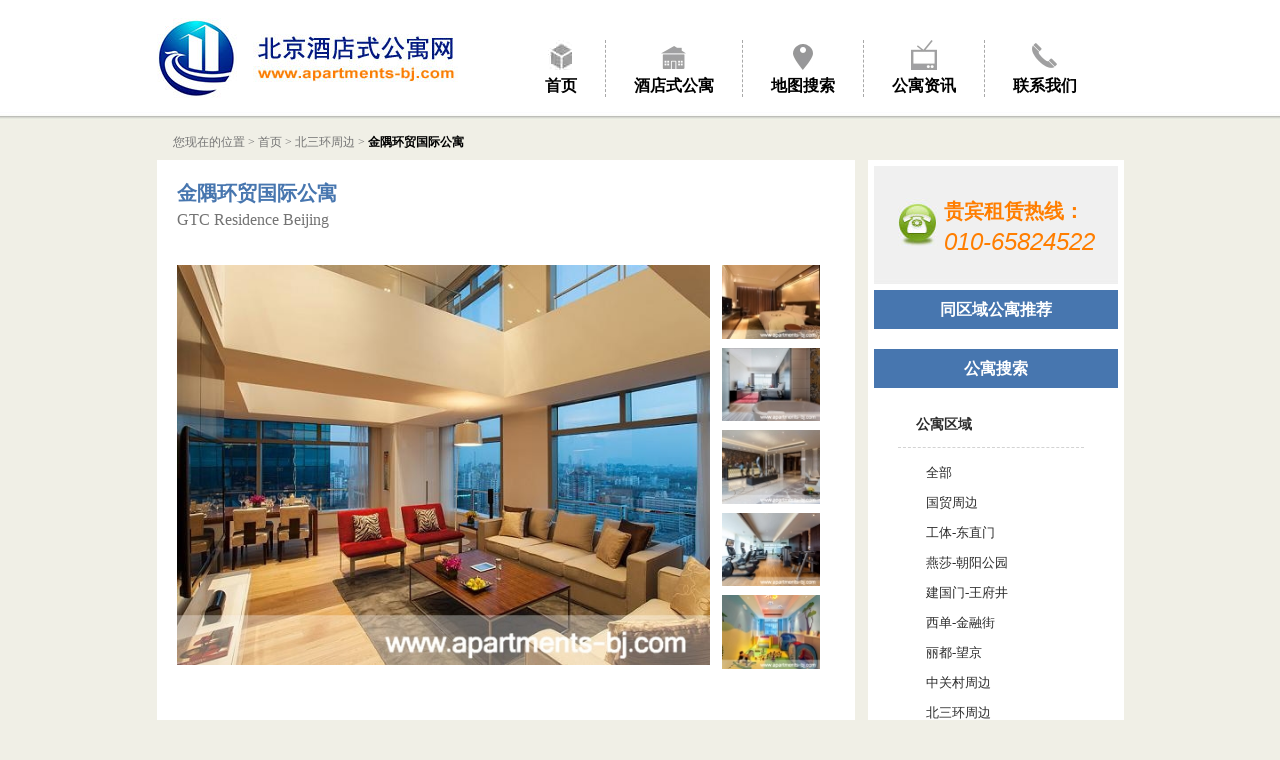

--- FILE ---
content_type: text/html
request_url: http://apartments-bj.com/hotelinfo_4.html
body_size: 5105
content:
<!DOCTYPE html PUBLIC "-//W3C//DTD XHTML 1.0 Transitional//EN" "http://www.w3.org/TR/xhtml1/DTD/xhtml1-transitional.dtd">
<html xmlns="http://www.w3.org/1999/xhtml" xmlns:wb="http://open.weibo.com/wb">
<head>
<meta http-equiv="Content-Type" content="text/html; charset=utf-8" />
<meta name="baidu-site-verification" content="2iOIn9k2Jv" />
<meta name="google-site-verification" content="ZI3vXBGtZ4_MR5lJqHaZhGvlndGMQr1JNlkmuNDFy20" />
<title>金隅环贸国际公寓-出租</title>
<meta name="keywords" content="金隅环贸国际公寓,金隅环贸公寓,北京金隅环贸" />
<META name="description" content="金隅环贸国际公寓地处北三环环球贸易中心内，距北京首都机场仅20分钟车程，更可轻松前往CBD国贸商圈、使馆">
<link rel="stylesheet" href="/css/main.css" type="text/css"/>
<link rel="stylesheet" href="/templates/hotel/skin/css/head.css" type="text/css"/>
<LINK href="/hotel/skin/images/favicon.ico" type="image/x-icon" rel=icon>
<LINK href="/hotel/skin/images/favicon.ico" type="image/x-icon" rel="shortcut icon">
<script type="text/javascript" charset="utf-8" src="/js/jquery-1.6.min.js"></script>
<link rel="stylesheet" href="/css/validationEngine.jquery.css" type="text/css"/>
<script src="/js/languages/jquery.validationEngine-zh_CN.js" type="text/javascript" charset="utf-8"></script>
<script src="/js/jquery.validationEngine.js" type="text/javascript" charset="utf-8"></script>
<script type="text/javascript" src="/js/jquery.mousewheel.js"></script>
<script type="text/javascript" src="/js/jScrollPane.js"></script>
<!--[if IE 6]>
	<script src="/js/DD_belatedPNG.js"></script>
    <script> DD_belatedPNG.fix('.pngfix'); </script>
<![endif]--><SCRIPT type=text/javascript>
function disableselect(e){
return false}
function reEnable(){return true
}
//if IE4+
document.onselectstart=new Function ("return false")
//if NS6
if (window.sidebar){
document.onmousedown=disableselect
document.onclick=reEnable
}
 
</SCRIPT>
<NOSCRIPT></NOSCRIPT>
<SCRIPT type=text/javascript>
document.oncopy=function(){event.returnValue=false}
document.oncontextmenu=function(){alert("北京酒店式公寓网版权所有");return false;}
</SCRIPT>
</header>
<div id="header" class="main">
	<ul>
				<li class="first"><img src="/templates/hotel/skin/images/menu_01.jpg"><p><a href="http://www.apartments-bj.com/">首页</a></p></li>
				<li ><img src="/templates/hotel/skin/images/menu_02.jpg"><p><a href="http://www.apartments-bj.com/serviced_apartments.html">酒店式公寓</a></p></li>
				<li ><img src="/templates/hotel/skin/images/menu_03.jpg"><p><a href="http://www.apartments-bj.com/map.html">地图搜索</a></p></li>
				<li ><img src="/templates/hotel/skin/images/menu_04.jpg"><p><a href="http://www.apartments-bj.com/news.html">公寓资讯</a></p></li>
				<li ><img src="/templates/hotel/skin/images/menu_05.jpg"><p><a href="http://www.apartments-bj.com/page_contact.html">联系我们</a></p></li>
			</ul>
</div>
<link rel="stylesheet" href="/templates/hotel/skin/css/hotelinfo.css" type="text/css"/>
<link rel="stylesheet" href="/css/thickbox.css" type="text/css"/>
<script src="/js/thickbox.patch.js"></script>
<script type="text/javascript"
	src="http://webapi.amap.com/maps?v=1.1&key=e7f5c28c2ebbf675fe0ab9f7266cf618">
</script>
<script>
	var mapObj,tool,view,scale;
	var windowsArr = new Array();
	var marker = new Array();
	$(function(){
		$(".xclist").click(function(){
			tb_show('','/xc/?hotelid=4&keepThis=true&TB_iframe=true&height=540&width=600&modal=true',false);  
		});
		initialize();
		//重新定义右侧高度
		$("#c_right").css('height',$("#c_left").css('height'));
	});
	function initialize() {
		var position=new AMap.LngLat(116.40911043,39.96736868);
		mapObj = new AMap.Map("container",{center:position}); // 创建地图实例
		mapObj.setZoom('15');
		mapObj.setStatus({doubleClickZoom:false,dragEnable:true,keyboardEnable:false,scrollWheel:true});
		mapObj.plugin(["AMap.ToolBar","AMap.OverView,AMap.Scale"], function() {  
			// 加载工具条  
			tool = new AMap.ToolBar({
					direction: false, // 隐藏方向导航  
					ruler: true, // 隐藏视野级别控制尺  
					autoPosition: false // 禁止自动定位  
			});  
			/*
			view = new AMap.OverView();  
			mapObj.addControl(view);  
			*/
			mapObj.addControl(tool);  
			// 加载比例尺  
		    scale = new AMap.Scale();  
		    mapObj.addControl(scale);  
		});  
		var d=new Array();
		d.lng="116.40911043";
		d.lat="39.96736868";
		d.title="金隅环贸国际公寓";
		d.zip="100013";
		d.address="北京市东城区北三环东路36号";
		addmarker(d);
	}
	function openMarkerTipById1(pointid) {  //根据id 打开搜索结果点tip
		windowsArr[pointid].open(mapObj, marker[pointid]);
	}

	function addmarker(d){
		var markerOption = {  
			icon:"/images/map_mark.png",
			position:new AMap.LngLat(d.lng,d.lat) 
		};            
		var mar =new AMap.Marker(markerOption);  
		mar.id=d.hotelid; 
		marker[d.shopid]=new AMap.LngLat(d.lng, d.lat);
		var c='';
		c+='<div class="mapinfo">';
		c+='<h4>'+d.title+'</h4>';
		c+='<p>地址：'+d.address+'<br>';
		c+='邮编：'+d.zip+'</p>';
		c+='</div>';
		var infoWindow = new AMap.InfoWindow  
		({  
			content:c,
			size:new AMap.Size(260,0),  
			offset:{x:-70,y:-64}
		});  
		windowsArr[d.hotelid]=infoWindow;
		mapObj.addOverlays(mar); 
		infoWindow.open(mapObj, mar.getPosition());
		var aa=function(e){infoWindow.open(mapObj, mar.getPosition());};  
		mapObj.bind(mar,"mouseover",aa);  
	}
	function setCenter(lng,lat,zoom){
		mapObj.setCenter(new AMap.LngLat(lng,lat));
		mapObj.setZoom(zoom);
	}
</script>
<style>
	#c2 ul li{
		cursor:pointer;
	}
</style>
<div id="content" class="main">
	<div class="wz">
		您现在的位置 > <a href="/">首页</a> > <a href="/hotellist_14_0_0_1.html">北三环周边</a> > <span>金隅环贸国际公寓</span>
	</div>
	<div id="c_left">
		<div id="c1" class="hinfo">
			<h2>金隅环贸国际公寓</h2>
			<h3>GTC Residence Beijing</h3>
		</div>
		<div id="c2" class="hinfo">
			<p class="xclist hand">
				<img src="/uploads/hotel/20131001232943_663_b.jpg" style="width:533px;" title="进入相册">
			</p>
			<ul>
								<li class="xclist first"><img src="/uploads/hotel/20131001233221_100_s.jpg" title="进入相册" style="width:98px;"></li>
								<li class="xclist"><img src="/uploads/hotel/20131001233238_366_s.jpg" title="进入相册" style="width:98px;"></li>
								<li class="xclist"><img src="/uploads/hotel/20131001233254_717_s.jpg" title="进入相册" style="width:98px;"></li>
								<li class="xclist"><img src="/uploads/hotel/20131001233308_152_s.jpg" title="进入相册" style="width:98px;"></li>
								<li class="xclist"><img src="/uploads/hotel/20131001233328_989_s.jpg" title="进入相册" style="width:98px;"></li>
							</ul>
		</div>
		<div id="c4" class="hinfo hintro">
			<h4>金隅环贸国际公寓的简介</h4>
			<p>
				<a href='http://www.apartments-bj.com/hotelinfo_4.html' class='lj' target=_blank>金隅环贸</a><a href='http://www.apartments-bj.com' class='lj' target=_blank>国际公寓</a>地处北三环环球贸易中心内，距北京首都机场仅20分钟车程，更可轻松前往CBD国贸商圈、使馆区、购物与娱乐中心等主要区域，真可谓行止有度的绝佳所在。<br />
金隅环贸国际公寓是为国际高端商务人士与其菁英家庭缔造的理想府邸,公寓134套现代风格的怡然寓所，从一居的精雅到三居的雍容，乃至复式四居的名宅气度，满足客户不同需求,坐拥都市繁华与自在静谧。<br />
金隅环贸国际公寓深谙便利与舒适生活的要素，以完备的配套设施与超凡的服务，融合光、温、气、象……共同构筑了圆融祥和的生活意境。
			</p>
			<p>
								<br>
				<span>所在区域：</span>北三环周边
												<br>
				<span>公寓地址：</span>北京市东城区北三环东路36号
												<br>
				<span>邮政编码：</span>100013
												<br>
				<span>开业时间：</span>2013
							</p>
		</div>		
		<div id="c3" class="hinfo hintro">
			<h4>金隅环贸国际公寓的租金</h4>
			<table>
				<tr class="ltitle">
					<th class="la">公寓名称</th>
					<th class="lb">户型</th>
					<th class="lf">建筑类型</th>
					<th class="lc">建筑面积（米<sup>2</sup>）</th>
					<th class="ld">租金（元/月）</th>
					<th class="le">户型图</th>
				</tr>
								<tr>
					<td class="la">金隅环贸国际公寓</td>
					<td class="lb">一居</td>
					<td class="lf">平层</td>
					<td class="lc">76</td>
					<td class="ld">23000-25000</td>
					<td class="le"><a href="/uploads/hotel/20131012143823_699_b.JPG" target=_blank>点击查看</a></td>
				</tr>
								<tr>
					<td class="la">金隅环贸国际公寓</td>
					<td class="lb">一居</td>
					<td class="lf">平层</td>
					<td class="lc">90-100</td>
					<td class="ld">26000-29000</td>
					<td class="le"><a href="/uploads/hotel/20131012144123_524_b.JPG" target=_blank>点击查看</a></td>
				</tr>
								<tr>
					<td class="la">金隅环贸国际公寓</td>
					<td class="lb">两居</td>
					<td class="lf">平层</td>
					<td class="lc">140-148</td>
					<td class="ld">36000-40000</td>
					<td class="le"><a href="/uploads/hotel/20131012144513_485_b.JPG" target=_blank>点击查看</a></td>
				</tr>
								<tr>
					<td class="la">金隅环贸国际公寓</td>
					<td class="lb">两居</td>
					<td class="lf">平层</td>
					<td class="lc">158</td>
					<td class="ld">40000-44000</td>
					<td class="le"><a href="/uploads/hotel/20131012144540_382_b.JPG" target=_blank>点击查看</a></td>
				</tr>
								<tr>
					<td class="la">金隅环贸国际公寓</td>
					<td class="lb">三居</td>
					<td class="lf">平层</td>
					<td class="lc">198-208</td>
					<td class="ld">50000-55000</td>
					<td class="le"><a href="/uploads/hotel/20131012144556_348_b.JPG" target=_blank>点击查看</a></td>
				</tr>
								<tr>
					<td class="la">金隅环贸国际公寓</td>
					<td class="lb">四居</td>
					<td class="lf">复式</td>
					<td class="lc">400</td>
					<td class="ld">100000</td>
					<td class="le"><a href="/uploads/hotel/20131012144611_770_b.JPG" target=_blank>点击查看</a></td>
				</tr>
												<tr style="height:30px;"><td colspan="6" class="lx" style="border-bottom:0;"></td></tr>
				<tr><td colspan="6" class="lx">§ 租金包含：物业管理、供暖、会所、宽带、卫星电视、定额能源费，每周5次房间打扫<br />
§ 最短租期：6个月起租 (以上报价均为一年以上租期价格，短租需另议）</td></tr>
							</table>
			<div id="order">
				<a href="/order_4.html">下订单 ></a>
			</div>
					</div>
		<div id="c4" class="hinfo hintro">
			<h4>金隅环贸国际公寓的配套设施</h4>
			<p>
				设备完善的健身房、 台球娱乐室、 阅览休闲区、 商务会议中心、 儿童天地、 早餐厅、 专属停车场<br />

			</p>
		</div>
		<div id="c4" class="hinfo hintro">
			<h4>金隅环贸国际公寓的配套服务</h4>
			<p>
				客房清洁服务、 洗衣和干洗服务、 24小时前台接待服务、 多语系礼宾咨询服务、 订车及机场接送服务、 信使服务、 住客团聚活动<br />
<br />

			</p>
		</div>
		<div id="c4" class="hinfo hintro">
			<h4>金隅环贸国际公寓的位置</h4>
			<div id="container"></div>
		</div>
	</div>
	<div id="c_right">
				<div class="cr" id="c11">
			<div id="viptel">
				<p>贵宾租赁热线：</p>
				<h2>010-65824522</h2>
			</div>
			<div class="rtitle">
				同区域公寓推荐
			</div>
			<ul class="tj">
							</ul>
			<div class="rtitle">
				公寓搜索
			</div>
			<h3>公寓区域</h3>
			<ul>
				<li><a href="/hotellist_0_0_0_1.html">全部</a></li>
								<li><a href="/hotellist_7_0_0_1.html">国贸周边</a></li>
								<li><a href="/hotellist_6_0_0_1.html">工体-东直门</a></li>
								<li><a href="/hotellist_9_0_0_1.html">燕莎-朝阳公园</a></li>
								<li><a href="/hotellist_10_0_0_1.html">建国门-王府井</a></li>
								<li><a href="/hotellist_11_0_0_1.html">西单-金融街</a></li>
								<li><a href="/hotellist_12_0_0_1.html">丽都-望京</a></li>
								<li><a href="/hotellist_13_0_0_1.html">中关村周边</a></li>
								<li><a href="/hotellist_14_0_0_1.html">北三环周边</a></li>
								<li><a href="/hotellist_15_0_0_1.html">东四环周边</a></li>
								<li><a href="/hotellist_92_0_0_1.html">南三环周边</a></li>
							</ul>
			<h3>公寓户型</h3>
			<ul>
				<li><a href="/hotellist_0_0_0_1.html">全部</a></li>
								<li><a href="/hotellist_0_2_0_1.html">大开间</a></li>
								<li><a href="/hotellist_0_16_0_1.html">一居</a></li>
								<li><a href="/hotellist_0_17_0_1.html">两居</a></li>
								<li><a href="/hotellist_0_18_0_1.html">三居</a></li>
								<li><a href="/hotellist_0_19_0_1.html">四居</a></li>
								<li><a href="/hotellist_0_20_0_1.html">五居</a></li>
								<li><a href="/hotellist_0_21_0_1.html">五居以上</a></li>
							</ul>
			<h3>公寓租金（人民币/月）</h3>
			<ul>
				<li><a href="/hotellist_0_0_0_1.html">全部</a></li>
								<li><a href="/hotellist_0_0_8_1.html">10000以下</a></li>
								<li><a href="/hotellist_0_0_22_1.html">10000-20000</a></li>
								<li><a href="/hotellist_0_0_23_1.html">20000-30000</a></li>
								<li><a href="/hotellist_0_0_24_1.html">30000-40000</a></li>
								<li><a href="/hotellist_0_0_25_1.html">40000-50000</a></li>
								<li><a href="/hotellist_0_0_26_1.html">50000-60000</a></li>
								<li><a href="/hotellist_0_0_27_1.html">60000以上</a></li>
							</ul>
		</div>
	</div>
</div>
﻿<div id="footer" class="main">
	<ul>
		<li class="first"><a href="http://www.apartments-bj.com/page_about.html">关于我们</a></li>
                                      <li><a href="http://www.apartments-bj.com/">酒店式公寓</a></li>
		<li><a href="http://www.apartments-bj.com/news.html">公寓资讯</a></li>
		<li><a href="http://www.apartments-bj.com/page_contact.html">联系我们</a></li>
		<li><a href="http://www.apartments-bj.com/sitemap.html" target=_blank>网站地图</a></li>
	</ul>
	<p>
		 Copyright &copy; 1999 - 2021 www.apartments-bj.com All Rights Reserved.<br>
		 北京酒店式公寓网版权所有 联系电话：010-65824522<br>
		 <a href="https://beian.miit.gov.cn" target=_blank>京ICP备18025851号-2</a>
	</p>
</div>
<script type="text/javascript">
var _bdhmProtocol = (("https:" == document.location.protocol) ? " https://" : " http://");
document.write(unescape("%3Cscript src='" + _bdhmProtocol + "hm.baidu.com/h.js%3Fff5d39c9f769de8d2eb65d86d7da522e' type='text/javascript'%3E%3C/script%3E"));
</script>
<script language="javascript" type="text/javascript" src="http://js.users.51.la/16559752.js"></script>
<noscript><a href="http://www.51.la/?16559752" target="_blank"><img alt="&#x6211;&#x8981;&#x5566;&#x514D;&#x8D39;&#x7EDF;&#x8BA1;" src="http://img.users.51.la/16559752.asp" style="border:none" /></a></noscript>
</body>
</html>

--- FILE ---
content_type: text/css
request_url: http://apartments-bj.com/css/main.css
body_size: 493
content:
* {margin:0px;padding:0px;font-size:13px;font-family:宋体;color:#000;}
a {
	text-decoration:none;
	color:#000;
	font-size:13px;
}
a:hover {
	text-decoration:underline;
}
ul li {
	list-style:none;
}
.clear{
	clear:both;
}
h1,h2,h3,h4,h5{
	font-weight:normal;
}
img{
	border:0px;
}
#pages { padding:14px 0 10px; font-family:宋体; margin:10px; }
#pages a { display:inline-block; width:26px; height:22px; line-height:22px; background:#fff; border:1px solid #e3e3e3; text-align:center; color:#333}
#pages a.a1 { background:url(../images/search/admin_img/pages.png) no-repeat 0 5px; width:56px; }
#pages a:hover { background:#f1f1f1; color:#000; text-decoration:none; }
#pages span { display:inline-block; width:26px; height:22px; line-height:22px; background:#5a85b2; border:1px solid #5a85b2; color:#fff; text-align:center; }
.page .noPage { display:inline-block; width:56px; height:22px; line-height:22px; background:url(../img/icu/titleBg.png) repeat-x 0 -55px ; border:1px solid #e3e3e3; text-align:center; color:#a4a4a4; }

.hand{
	cursor:pointer;
}
.aleft{
	float:left;
}
.aright{
	float:right;
}

--- FILE ---
content_type: text/css
request_url: http://apartments-bj.com/templates/hotel/skin/css/head.css
body_size: 518
content:
body{
	background:#f0efe6 url('../images/top_bg.jpg') 0 0 repeat-x;
}
.main{
	width:967px;
	margin:0 auto;
	overflow:hidden;
}
#header{
	height:116px;
	background:url('../images/logo.jpg') 0 18px no-repeat;
}
#header ul{
	margin-left:360px;
	margin-top:40px;
}
#header ul li{
	text-align:center;
	padding:0 28px;
	float:left;
	border-left:dashed 1px #a8a8a8;
}
#header ul li.first{
	border:0px;
}
#header ul li p{
	margin-top:6px;
}
#header ul li p a{
	font-family:微软雅黑 黑体;
	font-size:16px;
	color:#000;
	font-weight:bold;
}
#footer{
	margin-top:12px;
	overflow:hidden;
	border-top:dashed 1px #414143;
}
#footer ul{
	margin-top:10px;
	overflow:hidden;
}
#footer ul li{
	float:left;
	padding:0 10px;
	border-left:solid 1px #414143;
}
#footer ul li a{
	color:#000;
}
#footer ul li.first{
	border-left:0;
	padding-left:0px;
}
#footer p{
	margin-top:10px;
	border-top:solid 4px #414143;
	line-height:30px;
	text-align:center;
	clear:both;
}
#c_left{
	width:698px;
	float:left;
}
#c_right{
	width:256px;
	float:right;
	overflow:hidden;
	background:#fff;
}
.wz{
	height:36px;
	line-height:36px;
	margin-top:8px;
	font-size:12px;
	color:#747474;
	margin-left:16px;
}
.wz a{
	font-size:12px;
	color:#747474;
}
.wz span{
	color:#000;
	font-size:12px;
	font-weight:bold;
}

--- FILE ---
content_type: text/css
request_url: http://apartments-bj.com/templates/hotel/skin/css/hotelinfo.css
body_size: 725
content:
@import url('right.css');
@import url('page.css');
#c_left{
	overflow:hidden;
	background:#fff;
	padding-bottom:20px;
}
#c_right{
	margin-top:0px;
}
.hinfo{
	margin-left:20px;
	width:646px;
	overflow:hidden;
}
#c1{
	margin-top:20px;
}
#c1 h2{
	color:#4776af;
	font-size:20px;
	font-weight:bold;
}
#c1 h3{
	font-size:16px;
	color:#747474;
	margin-top:4px;
}
#c2{
	margin-top:36px;
}
#c2 p{
	width:533px;
	overflow:hidden;
	float:left;
}
#c2 ul{
	float:left;
	margin-left:12px;
}
#c2 ul li{
	width:98px;
	overflow:hidden;
	margin-top:5px;
	margin-top:8px\9;
	*margin-top:6px;
}
#c2 ul li.first{
	margin-top:0px;
}
.hintro{
	margin-top:45px;
}
.hintro h4{
	color:#2c2c2c;
	font-size:14px;
	height:36px;
	line-height:36px;
	border-bottom:solid 1px #d1d1d1;
	font-weight:bold;
}
.hintro p{
	margin-top:20px;
	color:#2c2c2c;
	line-height:24px;
}
.hintro p span{
	font-weight:bold;
}
#c3 ul{
	overflow:hidden;
	height:auto;
}
.hintro table{
	margin-top:27px;
	width:100%;
	border-collapse:collapse;
	border:none;
}
#c3 .ltitle{
	height:26px;
	line-height:26px;
	background:#eeeeee;
}
#c3 .ltitle th{
	text-align:center;
	color:#2c2c2c;
	font-weight:bold;
	border-left:dashed 1px #cfcfcf;
}
#c3 td{
	text-align:center;
	color:#2c2c2c;
	border-left:dashed 1px #cfcfcf;
	border-bottom:dashed 1px #cfcfcf;
	padding:5px 0;
}
#c3 table .la{
	border-left:0px;
	text-align:left;
	width:200px;
	padding-left:5px;
}
#c3 table .lc{
	line-height:16px;
	width:100px;
}
#c3 table .lb{
	width:60px;
}
#c3 table .ld{
	width:100px;
}
#c3 table .le{
	width:90px;
}
#c3 table .lf{
	width:90px;
}
#c3 .ltitle th.lc{
	line-height:16px;
}
#c3 table .lx{
	text-align:left;
	padding-left:5px;
	color:#4776af;
	font-weight:bold;
	border-left:0px;
}
#c3 table a{
	color:#4776af;
}
#c3 #order{
	width:108px;
	height:33px;
	margin:0 auto;
	background:url('../images/btn108.jpg') 0 0 no-repeat;
	text-align:center;
	line-height:33px;
	cursor:pointer;
	margin-top:16px;
}
#c3 #order a{
	display:block;
	width:100%;
	height:100%;
	color:#fff;
	font-size:16px;
}
#c3 #order a:hover{
	text-decoration:none;
}
#container{
	width:640px;
	height:320px;
	margin-top:10px;
}
#tsmemo{
	font-size:16px;
	color:#ff7e00;
	margin-top:10px;
}
a.lj{
	border-bottom:dashed 1px #f00;
	color:#000;
	font-size:inherit;	
}
a.lj:hover{
	text-decoration:none;	
}

--- FILE ---
content_type: text/css
request_url: http://apartments-bj.com/templates/hotel/skin/css/right.css
body_size: 517
content:
#c_right{	margin-top:8px;	padding-bottom:20px;}.cr{	width:100%;	padding:3px 0;	background:#fff;	padding-bottom:20px;	overflow:hidden;}#c11 {	overflow:hidden;	border-bottom:1px solid #ccc;}#c11 #viptel{	overflow:hidden;	height:119px;	width:244px;	margin:0 auto;	margin-bottom:5px;	margin-top:3px;	background:url('../images/tel_bg.jpg') 0 0 no-repeat;}#c11 #viptel p{	font-size:20px;	font-family:微软雅黑;	font-weight:bold;	color:#ff7e00;	margin-left:70px;	margin-top:32px;}#c11 #viptel h2{	margin-left:70px;	font-size:24px;	font-family:Arial;	font-style: Italic;	color:#ff7e00;	margin-top:3px;}.rtitle{	width:244px;	margin:0 auto;	height:39px;	text-align:center;	line-height:39px;	color:#fff;	font-size:16px;	background:#4776af;	font-weight:bold;}.cr h3{	width:186px;	margin-left:30px;	text-indent:18px;	font-size:14px;	color:#2c2c2c;	padding-bottom:13px;	border-bottom:dashed 1px #d3d3d3;	margin-top:28px;	font-weight:bold;}.cr ul{	margin-left:48px;	width:170px;	margin-top:10px;	overflow:hidden;}.cr ul li{	overflow:hidden;	height:30px;	line-height:30px;	font-size:14px;	color:#2c2c2c;	text-indent:10px;}.cr ul li a{	color:#2c2c2c;}.cr ul li.cur{	background:#ff7e00;}.cr ul li.cur a{	color:#fff;}.tj{	padding-bottom:10px;}

--- FILE ---
content_type: text/css
request_url: http://apartments-bj.com/templates/hotel/skin/css/page.css
body_size: 335
content:
.page{	overflow:hidden;	margin-top:40px;	clear:both;}.page a{	display:block;	float:left;}.page ul{	float:left;	left:50%;	position:relative;}.page ul li{	float:left;	position:relative;	right:50%;	margin-right:6px;	height:23px;	line-height:23px;	font-size:14px;}.page ul li a{	display:block;	width:100%;	height:100%;	cursor:pointer;	font-size:14px;}.page p{	float:left;	color:#666;	margin-right:6px;	height:23px;	line-height:23px;}.page p input{	width:45px;	height:23px;	color:#000;	border:solid 1px #666;}.page .morepage{	width:23px;	height:23px;	line-height:23px;	text-align:center;	background:#f0efe6;	font-size:16px;}.page .more{	color:#000;}.page .cur{	color:#fff;	background:#4776af;}.page .prepage,.page .nextpage,.page .qd{	width:45px;	height:23px;	text-align:center;	line-height:23px;}